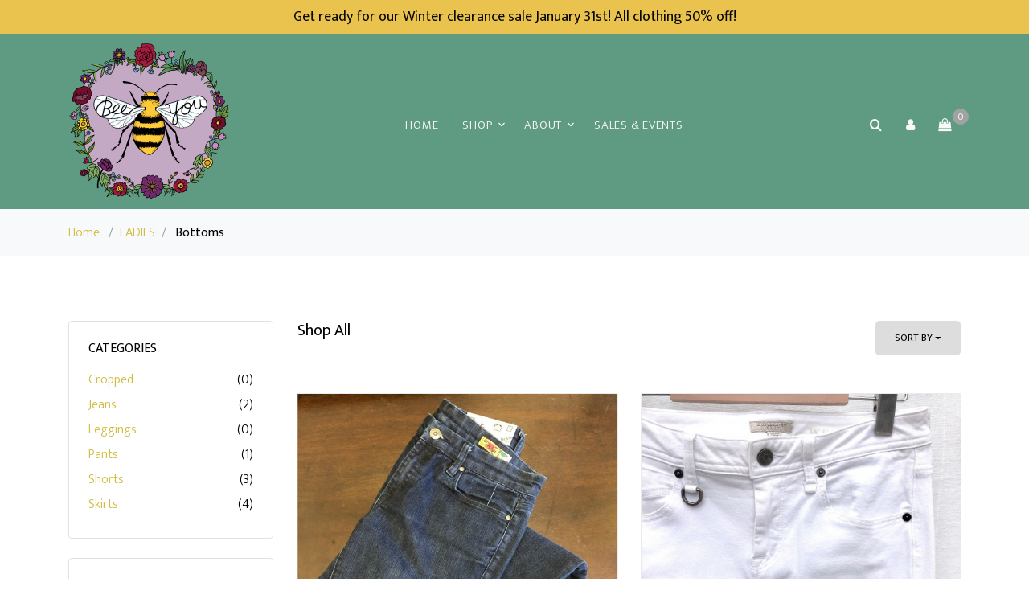

--- FILE ---
content_type: text/html; charset=UTF-8
request_url: https://www.beeyoucreativestyles.com/store/category/Bottoms
body_size: 11949
content:
<!DOCTYPE html>
<html lang="en">
<head>
    <meta charset="utf-8">
    <meta name="viewport" content="width=device-width, initial-scale=1, shrink-to-fit=no">
    <meta http-equiv="X-UA-Compatible" content="IE=edge">

    <link rel="stylesheet" href="https://fonts.googleapis.com/css?family=Mukta:300,400,700">
    <link rel="stylesheet" href="/css/webstore/fonts/icomoon/style.css">

    <!-- Styles -->
    <link href="/css/webstore.css?id=7e41dab1fb79d0bc7e03" rel="stylesheet">

    <link rel="stylesheet" href="/css/webstore/bootstrap.min.css">
    <link rel="stylesheet" href="/css/webstore/magnific-popup.css">
    <link rel="stylesheet" href="/css/webstore/jquery-ui.css">
    <link rel="stylesheet" href="/css/webstore/owl.carousel.min.css">
    <link rel="stylesheet" href="/css/webstore/owl.theme.default.min.css">

    <link rel="stylesheet" href="/css/webstore/aos.css">

    <link href="/css/webstore/style.css?id=db359fc32f72bfc7deb2" rel="stylesheet">

    <title>Bee You Creative Styles | Bottoms</title>
<meta name="description" content="">


<!-- CSRF Token -->
<meta name="csrf-token" content="Cocno7E8yWmSjhRd316qiWyZzVmHrTY77DNvP3OO">




<style>
    [v-cloak] {
        display: none;
    }
</style>
<style>
    :root {--website_text:#000000;--website_text_darker: #000000;--website_text_darker_more: #000000;--footer_background:#EFEFEF;--footer_background_darker: #bfbfbf;--footer_background_darker_more: #9b9b9b;--footer_text:#808080;--footer_text_darker: #666666;--footer_text_darker_more: #535353;--footer_link:#B71A62;--footer_link_darker: #92154e;--footer_link_darker_more: #771140;--primary_color:#D1BD41;--primary_color_darker: #a79734;--primary_color_darker_more: #887b2a;--headings_color:#292929;--headings_color_darker: #212121;--headings_color_darker_more: #1b1b1b;--headings_font:Palatino;--headings_style:Bold;--headings_size:24px;--single_image_hero_heading_position:flex-start;--single_image_hero_heading_color:#561F62;--single_image_hero_heading_color_darker: #45194e;--single_image_hero_heading_color_darker_more: #381440;--single_image_hero_heading_font:Montserrat;--single_image_hero_heading_style:Bold;--single_image_hero_heading_size:56px;--single_image_hero_heading_alignment:left;--full_viewport_hero_heading_position:flex-start;--full_viewport_hero_heading_color:#292929;--full_viewport_hero_heading_color_darker: #212121;--full_viewport_hero_heading_color_darker_more: #1b1b1b;--full_viewport_hero_heading_font:Arial;--full_viewport_hero_heading_style:Bold;--full_viewport_hero_heading_size:2px;--full_viewport_hero_heading_alignment:left;--solid_hero_heading_position:flex-start;--solid_hero_heading_color:#292929;--solid_hero_heading_color_darker: #212121;--solid_hero_heading_color_darker_more: #1b1b1b;--solid_hero_heading_font:Arial;--solid_hero_heading_style:Bold;--solid_hero_heading_size:2px;--solid_hero_heading_alignment:left;--slide_show_1_hero_heading_position:flex-start;--slide_show_1_hero_heading_color:#F9F8F8;--slide_show_1_hero_heading_color_darker: #c7c6c6;--slide_show_1_hero_heading_color_darker_more: #a2a1a1;--slide_show_1_hero_heading_font:Candara;--slide_show_1_hero_heading_style:Bold;--slide_show_1_hero_heading_size:2px;--slide_show_1_hero_heading_alignment:left;--slide_show_2_hero_heading_position:flex-start;--slide_show_2_hero_heading_color:#FBF9F9;--slide_show_2_hero_heading_color_darker: #c9c7c7;--slide_show_2_hero_heading_color_darker_more: #a3a2a2;--slide_show_2_hero_heading_font:Candara;--slide_show_2_hero_heading_style:Bold;--slide_show_2_hero_heading_size:2px;--slide_show_2_hero_heading_alignment:left;--slide_show_3_hero_heading_position:flex-end;--slide_show_3_hero_heading_color:#0C0C0C;--slide_show_3_hero_heading_color_darker: #0a0a0a;--slide_show_3_hero_heading_color_darker_more: #080808;--slide_show_3_hero_heading_font:Candara;--slide_show_3_hero_heading_style:Bold;--slide_show_3_hero_heading_size:1.5px;--slide_show_3_hero_heading_alignment:right;--slide_show_4_hero_heading_position:flex-start;--slide_show_4_hero_heading_color:#F9F8F8;--slide_show_4_hero_heading_color_darker: #c7c6c6;--slide_show_4_hero_heading_color_darker_more: #a2a1a1;--slide_show_4_hero_heading_font:Candara;--slide_show_4_hero_heading_style:Bold;--slide_show_4_hero_heading_size:2px;--slide_show_4_hero_heading_alignment:left;--slide_show_5_hero_heading_position:flex-start;--slide_show_5_hero_heading_color:#292929;--slide_show_5_hero_heading_color_darker: #212121;--slide_show_5_hero_heading_color_darker_more: #1b1b1b;--slide_show_5_hero_heading_font:Arial;--slide_show_5_hero_heading_style:Bold;--slide_show_5_hero_heading_size:2px;--slide_show_5_hero_heading_alignment:left;--slide_show_6_hero_heading_position:flex-start;--slide_show_6_hero_heading_color:#292929;--slide_show_6_hero_heading_color_darker: #212121;--slide_show_6_hero_heading_color_darker_more: #1b1b1b;--slide_show_6_hero_heading_font:Arial;--slide_show_6_hero_heading_style:Bold;--slide_show_6_hero_heading_size:2px;--slide_show_6_hero_heading_alignment:left;--secondary_headings_color:#292929;--secondary_headings_color_darker: #212121;--secondary_headings_color_darker_more: #1b1b1b;--secondary_headings_font:Palatino;--secondary_headings_style:400;--secondary_headings_size:20px;--paragraphs_color:#000000;--paragraphs_color_darker: #000000;--paragraphs_color_darker_more: #000000;--paragraphs_font:Arial;--paragraphs_style:500;--paragraphs_size:16px;--paragraphs_spacing:1.5;--button_fill_color:#FDD72A;--button_fill_color_darker: #caac22;--button_fill_color_darker_more: #a48c1b;--button_fill_color_hover: #fde574;--button_stroke_color:#EEBF11;--button_stroke_color_darker: #be990e;--button_stroke_color_darker_more: #9b7c0b;--button_text_color:#060606;--button_text_color_darker: #050505;--button_text_color_darker_more: #040404;--button_text_font:Arial;--button_text_style:Bold;--button_type:rounded;--logo_position:left;--navigation_background_color:#5F9A82;--navigation_background_color_darker: #4c7b68;--navigation_background_color_darker_more: #3e6455;--navigation_link_color:#F9F9F9;--navigation_link_color_darker: #c7c7c7;--navigation_link_color_darker_more: #a2a2a2;--navigation_link_color_full_image:#000000;--navigation_link_color_full_image_darker: #000000;--navigation_link_color_full_image_darker_more: #000000;--header_style:single-image;--header_background_color:#FFFFFF;--header_background_color_darker: #cccccc;--header_background_color_darker_more: #a6a6a6;--headline_text_color:#080808;--headline_text_color_darker: #060606;--headline_text_color_darker_more: #050505;--header_image_width:1920;--header_image_height:465;--logo_width:200;--logo_height:200;--banner_background:#E9C34E;--banner_background_darker: #ba9c3e;--banner_background_darker_more: #977f33;--banner_font_color:#070707;--banner_font_color_darker: #060606;--banner_font_color_darker_more: #050505;--central_shipping:1;--categories:{"style":"staggered","heading":"Shop By Category","parents":[0]};--collections:{"style":"standard","heading":"Shop By Collection","collections":[0]};--featured:{"style":"standard","heading":"Featured Products","display":6};--new_arrivals:{"style":"standard","heading":"New Arrivals","display":6};--sort_default:AZ;}
    .site-navbar .site-navigation .site-menu > li > a:hover {color: var(--navigation_link_color_darker) !important;}
    .webstore-banner {background-color: #E9C34E; color: #070707; font-size: 18px; font-weight: 400; text-align: center; padding: 6px;}
</style>
<style>
    
    /*** General ***/
:root {
    --link-orange: #c4a9c5;
}
.quantity-minus-btn, .quantity-plus-btn, .carousel-caption .btn-primary, .add-to-cart {
background-color: #c4a9c5 !important;
}
.quantity-minus-btn:hover, .quantity-plus-btn:hover, .carousel-caption .btn-primary:hover, .add-to-cart:hover {
color: #c4a9c5 !important;
box-shadow:0 0 0 1px #c4a9c5 inset !important;
}

.category-list-item-inner {
height:275px;
}
.category-list-image, .product-list-image {
background-size: 75%;
}
.product-list-item {
height:450px;
}
/*** nav Bar ***/

.navbar {
min-height: 240px;
}

.navbar-brand {
min-width: 144px;
min-height: 143px; 
}
.navbar-brand img, .navbar-default .navbar-brand img {
height:143px;
width:144px;
max-height: none;
}
/*** Footer ***/
footer {
background-color: #c4a9c5;
text-align:left;
}
.footer_text a {
color: #eeeeee !important;
}
footer a:hover {
color: #eeeeee !important;
}

@media (max-width: 767px) {

.category-list-item-inner {
height:100%;
}
.search-wrap {
    top: 200px;
}

}
@media (max-width: 1024px) {
.category-list-item-inner {
height:100%;
}
}
</style>


<script>
    window.currency = '$';
</script>

    <script>
        (function (i, s, o, g, r, a, m) {
            i['GoogleAnalyticsObject'] = r;
            i[r] = i[r] || function () {
                (i[r].q = i[r].q || []).push(arguments)
            }, i[r].l = 1 * new Date();
            a = s.createElement(o),
                m = s.getElementsByTagName(o)[0];
            a.async = 1;
            a.src = g;
            m.parentNode.insertBefore(a, m)
        })(window, document, 'script', 'https://www.google-analytics.com/analytics.js', 'ga');

        ga('create', 'UA-129657100-1', 'auto');
        ``
        ga('send', 'pageview');
    </script>




<script src="/js/manifest.js?id=a5df145c00419cb60eb5"></script>

<script type="text/javascript">
    var namedRoutes = JSON.parse('{"get.consignor.credit":{"uri":"api\/consignor-credit","methods":["GET","HEAD"],"domain":null},"webstore.store":{"uri":"api\/online-store\/stores","methods":["GET","HEAD"],"domain":null},"webstore.paylink.ecommerce":{"uri":"api\/ricochet-pay-token","methods":["POST"],"domain":null},"webstore.paylink.token.remove":{"uri":"api\/ricochet-pay-token","methods":["DELETE"],"domain":null},"webstore.subscription.added.to.account":{"uri":"api\/chargebee-webstore-added","methods":["POST"],"domain":null},"webstore.pages":{"uri":"api\/online-store\/page","methods":["GET","HEAD"],"domain":null},"fortis.client.token":{"uri":"api\/fortis\/client-token","methods":["GET","HEAD"],"domain":null},"fullsteam.client.token":{"uri":"api\/fullsteam\/client-token","methods":["GET","HEAD"],"domain":null},"balance.gift.card":{"uri":"api\/gift-cards\/balance","methods":["GET","HEAD"],"domain":null},"redeem.gift.card":{"uri":"api\/gift-cards\/redeem","methods":["PUT"],"domain":null},"fortis.balance.check":{"uri":"api\/gift-cards\/factor4\/inquiry","methods":["GET","HEAD"],"domain":null},"fortis.redeem.gift.card":{"uri":"api\/gift-cards\/factor4\/redeem","methods":["PUT"],"domain":null},"fullsteam.giftcard.redeem":{"uri":"api\/gift-cards\/fullsteam\/redeem","methods":["PUT"],"domain":null},"fullsteam.giftcard.balance":{"uri":"api\/gift-cards\/fullsteam\/balance","methods":["GET","HEAD"],"domain":null},"get.webstore.products":{"uri":"api\/webstore-products","methods":["GET","HEAD"],"domain":null},"search.webstore.products":{"uri":"api\/webstore-products-search","methods":["GET","HEAD"],"domain":null},"webstore.carrier.services":{"uri":"api\/ship-station\/{zip}","methods":["GET","HEAD"],"domain":null},"webstore.get.cart.tax":{"uri":"tax","methods":["GET","HEAD"],"domain":null},"webstore.get.shipping.price":{"uri":"store\/shipping\/price","methods":["GET","HEAD"],"domain":null},"webstore.get.dynamic.rates":{"uri":"store\/shipping\/dynamic-rates","methods":["GET","HEAD"],"domain":null},"webstore.set.shipping.price":{"uri":"store\/shipping\/price","methods":["POST"],"domain":null},"webstore.check.reserved":{"uri":"store\/cart\/check-reserved-at","methods":["GET","HEAD"],"domain":null},"webstore.reset.reserved":{"uri":"store\/cart\/reset-reserved-at","methods":["PUT"],"domain":null},"webstore.add.to.cart":{"uri":"store\/cart\/add","methods":["POST"],"domain":null},"webstore.online.gc":{"uri":"store\/cart\/add-cip","methods":["POST"],"domain":null},"webstore.zip":{"uri":"store\/cart\/zip","methods":["POST"],"domain":null},"webstore.shipping.method":{"uri":"store\/cart\/method","methods":["POST"],"domain":null},"webstore.store.addresses":{"uri":"store\/cart\/addresses","methods":["POST"],"domain":null},"webstore.init.paypal":{"uri":"store\/paypal\/init","methods":["POST"],"domain":null},"webstore.credit.card.checkout":{"uri":"store\/credit-card\/checkout","methods":["POST"],"domain":null},"webstore.update.item.quantity":{"uri":"store\/cart\/update","methods":["PUT"],"domain":null},"webstore.remove.from.cart":{"uri":"store\/cart\/remove\/{sku}","methods":["DELETE"],"domain":null},"webstore.reset.paypal":{"uri":"store\/paypal\/reset","methods":["DELETE"],"domain":null},"webstore.apply.coupon":{"uri":"apply-coupon\/{coupon}","methods":["GET","HEAD"],"domain":null},"webstore.payment.logistics.payment":{"uri":"payment-logistics\/payment-web","methods":["POST"],"domain":null},"webstore.payment.logistics.transaction.response":{"uri":"payment-logistics\/webstore-transaction\/{guid}","methods":["GET","HEAD"],"domain":null},"webstore.payment.logistics.checkout":{"uri":"payment-logistics\/store\/payment-logistics\/checkout","methods":["POST"],"domain":null},"webstore.fortis.checkout":{"uri":"store\/fortis\/checkout","methods":["POST"],"domain":null},"webstore.fullsteam.checkout":{"uri":"store\/fullsteam\/checkout","methods":["POST"],"domain":null},"keep.session.alive":{"uri":"keep-session-alive","methods":["GET","HEAD"],"domain":null},"set.webstore.payment":{"uri":"webstore-payment","methods":["PUT"],"domain":null},"remove.webstore.payment":{"uri":"webstore-payment","methods":["DELETE"],"domain":null}}'),
        baseUrl = 'https://www.beeyoucreativestyles.com/';
        var Router = function(name, params, absolute) {
    this.name = name;
    this.urlParams = this.normalizeParams(params);
    this.queryParams = this.normalizeParams(params);
    this.absolute = absolute === undefined ? true : absolute;
    this.domain = this.constructDomain();
    this.url = namedRoutes[this.name].uri.replace(/^\//, '');

    String.call(this);
};


Router.prototype = Object.create(String.prototype);
Router.prototype.constructor = Router;

Router.prototype.normalizeParams = function(params) {
    if (params === undefined)
        return {};

    params = typeof params !== 'object' ? [params] : params;
    this.numericParamIndices = Array.isArray(params);

    return Object.assign({}, params);
};

Router.prototype.constructDomain = function() {
    if (this.name === undefined) {
        throw 'Ziggy Error: You must provide a route name';
    } else if (namedRoutes[this.name] === undefined) {
        throw 'Ziggy Error: route "'+ this.name +'" is not found in the route list';
    } else if (! this.absolute) {
        return '/';
    }

    return (namedRoutes[this.name].domain || baseUrl).replace(/\/+$/,'') + '/';
};

Router.prototype.with = function(params) {
    this.urlParams = this.normalizeParams(params);

    return this;
};

Router.prototype.withQuery = function(params) {
    Object.assign(this.queryParams, params);

    return this;
};

Router.prototype.constructUrl = function() {
    var url = this.domain + this.url,
        tags = this.urlParams,
        paramsArrayKey = 0;

    return url.replace(
        /{([^}]+)}/gi,
        function (tag) {
            var keyName = tag.replace(/\{|\}/gi, '').replace(/\?$/, ''),
                key = this.numericParamIndices ? paramsArrayKey : keyName;

            paramsArrayKey++;
            if (typeof tags[key] !== 'undefined') {
                delete this.queryParams[key];
                return tags[key].id || tags[key];
            }
            if (tag.indexOf('?') === -1) {
                throw 'Ziggy Error: "' + keyName + '" key is required for route "' + this.name + '"';
            } else {
                return '';
            }
        }.bind(this)
    );
};

Router.prototype.constructQuery = function() {
    if (Object.keys(this.queryParams).length === 0)
        return '';

    var queryString = '?';

    Object.keys(this.queryParams).forEach(function(key, i) {
        queryString = i === 0 ? queryString : queryString + '&';
        queryString += key + '=' + this.queryParams[key];
    }.bind(this));

    return queryString;
};

Router.prototype.toString = function() {
    this.parse();
    return this.return;
};

Router.prototype.valueOf = function() {
    this.parse();
    return this.return;
};

Router.prototype.parse = function() {
    this.return = this.constructUrl() + this.constructQuery();
};

var route = function(name, params, absolute) {
    return new Router(name, params, absolute);
};

if (typeof exports !== 'undefined') { exports.route = route }

</script></head>
<body data-aos-easing="slide" data-aos-duration="800" data-aos-delay="0">
<div class="site-wrap ">
    <div id="cart-warning" v-if="warning" v-cloak>
        <div v-cloak>
            <h3 class="alert alert-danger">Items Expiring!</h3>
            <p>You have items in your cart that are about to expire.</p>
            <p>if you want to keep all selected items in your cart, please confirm.</p>
            <div class="row">
                <div class="container"><a href="#" class="btn-sm btn float-left" @click="resetReservedTime()"
                                          role="button">Keep</a>
                    <a href="#" class="btn-sm btn float-right" @click="warning = false"
                       role="button">
                        Dismiss
                    </a></div>
            </div>
        </div>
    </div>
    <div class="webstore-banner">Get ready for our Winter clearance sale January 31st! All clothing 50% off!</div>
    <div class="site-navbar">
        <div class="search-wrap">
            <div class="container">
                <a href="#" class="search-close js-search-close"><span class="icon-close2"></span></a>
                <form action="/store/search" method="post">
                    <input type="hidden" name="_token" value="Cocno7E8yWmSjhRd316qiWyZzVmHrTY77DNvP3OO">
                    <input type="text" name="search" class="form-control" placeholder="Search keyword and hit enter...">
                </form>
            </div>
        </div>
        <div class="container">
            <div class="d-flex align-items-center justify-content-between">
                <div class="logo">
                    <div class="site-logo" >
                        <a href="/" class="js-logo-clone"><img src="https://ricoconsign-assets.s3.us-west-2.amazonaws.com/a065845800e8409a88d4b410f677ddcc/images/3168-6859ba68c6a02.png" /></a>
                    </div>
                </div>
                <div class="main-nav">
                    <nav class="site-navigation text-right text-md-center" role="navigation">
                        <ul class="site-menu js-clone-nav">
                            <li class=""><a href="/">Home</a></li><li class="has-children">
                                <a href="#">Shop</a>
                                <ul class="dropdown">
                                    <li class="has-children">
                <a href="/store/category/ACCESSORIES">ACCESSORIES</a>
                <ul class="dropdown"><li>
                <a href="/store/category/Belts">Belts</a>
                
                </li><li>
                <a href="/store/category/Hats%20%26%20Gloves">Hats & Gloves</a>
                
                </li><li>
                <a href="/store/category/Jewelry">Jewelry</a>
                
                </li><li>
                <a href="/store/category/Hair%20Accessories">Hair Accessories</a>
                
                </li><li>
                <a href="/store/category/Perfumes%20%26%20Potions">Perfumes & Potions</a>
                
                </li><li>
                <a href="/store/category/Purses%20%26%20Bags">Purses & Bags</a>
                
                </li><li>
                <a href="/store/category/Scarves%20%26%20Shawls">Scarves & Shawls</a>
                
                </li><li>
                <a href="/store/category/Umbrellas">Umbrellas</a>
                
                </li><li>
                <a href="/store/category/Wallets%20%26%20Pouches">Wallets & Pouches</a>
                
                </li></ul>
                </li><li class="has-children">
                <a href="/store/category/SHOES">SHOES</a>
                <ul class="dropdown"><li>
                <a href="/store/category/Active%20Shoes">Active Shoes</a>
                
                </li><li>
                <a href="/store/category/Ankle%20Boots">Ankle Boots</a>
                
                </li><li>
                <a href="/store/category/Boots">Boots</a>
                
                </li><li>
                <a href="/store/category/Flats">Flats</a>
                
                </li><li>
                <a href="/store/category/Heels">Heels</a>
                
                </li><li>
                <a href="/store/category/Sandals">Sandals</a>
                
                </li><li>
                <a href="/store/category/Winter%20Boots">Winter Boots</a>
                
                </li></ul>
                </li><li class="has-children">
                <a href="/store/category/LADIES">LADIES</a>
                <ul class="dropdown"><li>
                <a href="/store/category/Activewear">Activewear</a>
                
                </li><li class="has-children">
                <a href="/store/category/Tops">Tops</a>
                <ul class="dropdown"><li>
                <a href="/store/category/Basics">Basics</a>
                
                </li><li>
                <a href="/store/category/Short%20Sleeve">Short Sleeve</a>
                
                </li><li>
                <a href="/store/category/Long%20Sleeve">Long Sleeve</a>
                
                </li><li>
                <a href="/store/category/Sweaters">Sweaters</a>
                
                </li><li>
                <a href="/store/category/Cardigans">Cardigans</a>
                
                </li><li>
                <a href="/store/category/Kimonos%20%26%20Vests">Kimonos & Vests</a>
                
                </li><li>
                <a href="/store/category/Cover%20Ups">Cover Ups</a>
                
                </li></ul>
                </li><li class="has-children">
                <a href="/store/category/Bottoms">Bottoms</a>
                <ul class="dropdown"><li>
                <a href="/store/category/Cropped">Cropped</a>
                
                </li><li>
                <a href="/store/category/Jeans">Jeans</a>
                
                </li><li>
                <a href="/store/category/Leggings">Leggings</a>
                
                </li><li>
                <a href="/store/category/Pants">Pants</a>
                
                </li><li>
                <a href="/store/category/Shorts">Shorts</a>
                
                </li><li>
                <a href="/store/category/Skirts">Skirts</a>
                
                </li></ul>
                </li><li class="has-children">
                <a href="/store/category/Dresses">Dresses</a>
                <ul class="dropdown"><li>
                <a href="/store/category/Jumpsuits%20%26%20Overalls">Jumpsuits & Overalls</a>
                
                </li><li>
                <a href="/store/category/Casual%20Dresses">Casual Dresses</a>
                
                </li><li>
                <a href="/store/category/Party%20Wear">Party Wear</a>
                
                </li></ul>
                </li><li>
                <a href="/store/category/Jackets%20%26%20Blazers">Jackets & Blazers</a>
                
                </li><li>
                <a href="/store/category/Outerwear">Outerwear</a>
                
                </li><li>
                <a href="/store/category/Maternity">Maternity</a>
                
                </li><li>
                <a href="/store/category/Plus%20Sizes">Plus Sizes</a>
                
                </li><li>
                <a href="/store/category/Swimwear">Swimwear</a>
                
                </li></ul>
                </li><li class="has-children">
                <a href="/store/category/GENTS">GENTS</a>
                <ul class="dropdown"><li>
                <a href="/store/category/Books%20-%20Men%27s%20Style">Books - Men's Style</a>
                
                </li><li>
                <a href="/store/category/Mens%20Shorts">Mens Shorts</a>
                
                </li><li>
                <a href="/store/category/Mens%20Accessories">Mens Accessories</a>
                
                </li><li>
                <a href="/store/category/Mens%20Activewear">Mens Activewear</a>
                
                </li><li>
                <a href="/store/category/Mens%20Casual%20Shirts">Mens Casual Shirts</a>
                
                </li><li>
                <a href="/store/category/Mens%20Dress%20Shirts">Mens Dress Shirts</a>
                
                </li><li>
                <a href="/store/category/Mens%20Outerwear">Mens Outerwear</a>
                
                </li><li>
                <a href="/store/category/Mens%20Pants">Mens Pants</a>
                
                </li><li>
                <a href="/store/category/Mens%20Shoes">Mens Shoes</a>
                
                </li><li>
                <a href="/store/category/Mens%20Suits">Mens Suits</a>
                
                </li><li>
                <a href="/store/category/Mens%20Sweaters">Mens Sweaters</a>
                
                </li></ul>
                </li><li class="has-children">
                <a href="/store/category/KIDS%200-6">KIDS 0-6</a>
                <ul class="dropdown"><li>
                <a href="/store/category/Books%20for%20Kids">Books for Kids</a>
                
                </li><li>
                <a href="/store/category/Baby%20Boys%200%20to%2024M">Baby Boys 0 to 24M</a>
                
                </li><li>
                <a href="/store/category/Baby%20Girls%200-24M">Baby Girls 0-24M</a>
                
                </li><li>
                <a href="/store/category/Boys%202-6">Boys 2-6</a>
                
                </li><li>
                <a href="/store/category/Girls%202-6">Girls 2-6</a>
                
                </li><li>
                <a href="/store/category/Sporty%20Stuff%202-6">Sporty Stuff 2-6</a>
                
                </li><li>
                <a href="/store/category/Kids%20Accessories">Kids Accessories</a>
                
                </li><li>
                <a href="/store/category/Toys">Toys</a>
                
                </li></ul>
                </li><li class="has-children">
                <a href="/store/category/KIDS%207-14">KIDS 7-14</a>
                <ul class="dropdown"><li>
                <a href="/store/category/Girls%207-14">Girls 7-14</a>
                
                </li><li>
                <a href="/store/category/Boys%207-14">Boys 7-14</a>
                
                </li><li>
                <a href="/store/category/Sporty%20Stuff%207-14">Sporty Stuff 7-14</a>
                
                </li><li>
                <a href="/store/category/Tween%20Books">Tween Books</a>
                
                </li></ul>
                </li><li class="has-children">
                <a href="/store/category/BOOKS%20%26%20MUSIC">BOOKS & MUSIC</a>
                <ul class="dropdown"><li class="has-children">
                <a href="/store/category/BOOKS">BOOKS</a>
                <ul class="dropdown"><li>
                <a href="/store/category/Artists%20%26%20Art%20History">Artists & Art History</a>
                
                </li><li>
                <a href="/store/category/Curious%20Non-Fiction">Curious Non-Fiction</a>
                
                </li><li>
                <a href="/store/category/D%C3%A9cor%20%26%20Home%20Style">Décor & Home Style</a>
                
                </li><li>
                <a href="/store/category/Eco-Friendly">Eco-Friendly</a>
                
                </li><li>
                <a href="/store/category/Fashion%20%26%20Style">Fashion & Style</a>
                
                </li><li>
                <a href="/store/category/Music%20%26%20Musicians">Music & Musicians</a>
                
                </li><li>
                <a href="/store/category/DIY%20%26%20Hobbies">DIY & Hobbies</a>
                
                </li><li>
                <a href="/store/category/Novels%20%26%20Fiction">Novels & Fiction</a>
                
                </li><li>
                <a href="/store/category/Nostalgia%20Literature">Nostalgia Literature</a>
                
                </li></ul>
                </li><li class="has-children">
                <a href="/store/category/VINYL%20%26%20CDS">VINYL & CDS</a>
                <ul class="dropdown"><li>
                <a href="/store/category/CDs">CDs</a>
                
                </li><li>
                <a href="/store/category/Vinyl%20Records">Vinyl Records</a>
                
                </li></ul>
                </li></ul>
                </li><li class="has-children">
                <a href="/store/category/HOME%20%26%20GIFTS">HOME & GIFTS</a>
                <ul class="dropdown"><li>
                <a href="/store/category/Baskets%20%26%20Boxes">Baskets & Boxes</a>
                
                </li><li>
                <a href="/store/category/Event%20Tickets">Event Tickets</a>
                
                </li><li>
                <a href="/store/category/Home%20Decor%20%26%20Gifts">Home Decor & Gifts</a>
                
                </li><li>
                <a href="/store/category/Dishes%20%26%20Linens">Dishes & Linens</a>
                
                </li><li>
                <a href="/store/category/Cards%20%26%20Gift%20Certificates">Cards & Gift Certificates</a>
                
                </li></ul>
                </li><li class="has-children">
                <a href="/store/category/LOCALLY%20MADE">LOCALLY MADE</a>
                <ul class="dropdown"><li class="has-children">
                <a href="/store/category/ART%20%26%20PRINTS">ART & PRINTS</a>
                <ul class="dropdown"><li>
                <a href="/store/category/Art%20by%20Daniyal%20Q">Art by Daniyal Q</a>
                
                </li><li>
                <a href="/store/category/Art%20by%20Fly%20Above%20the%20World">Art by Fly Above the World</a>
                
                </li><li>
                <a href="/store/category/Art%20by%20Jackie%20Bassett">Art by Jackie Bassett</a>
                
                </li><li>
                <a href="/store/category/Art%20by%20Robin%20Clugston">Art by Robin Clugston</a>
                
                </li><li>
                <a href="/store/category/Art%20by%20Susan%20Ukkola">Art by Susan Ukkola</a>
                
                </li></ul>
                </li><li class="has-children">
                <a href="/store/category/ARTISAN%20JEWELRY">ARTISAN JEWELRY</a>
                <ul class="dropdown"><li>
                <a href="/store/category/Jewelry%20by%20Caffeinated%20Care%20Bear">Jewelry by Caffeinated Care Bear</a>
                
                </li><li>
                <a href="/store/category/Jewelry%20by%20Clemencharms">Jewelry by Clemencharms</a>
                
                </li><li>
                <a href="/store/category/Jewelry%20by%20Fly%20Above%20the%20World">Jewelry by Fly Above the World</a>
                
                </li><li>
                <a href="/store/category/Jewelry%20by%20Meliaura">Jewelry by Meliaura</a>
                
                </li><li>
                <a href="/store/category/Jewelry%20by%20Rebel%20Daze">Jewelry by Rebel Daze</a>
                
                </li><li>
                <a href="/store/category/Jewelry%20by%20String%20it%20Again">Jewelry by String it Again</a>
                
                </li><li>
                <a href="/store/category/Jewelry%20by%20The%20Beads%20Kneess">Jewelry by The Beads Kneess</a>
                
                </li><li>
                <a href="/store/category/Jewelry%20by%20Tops%20%26%20Picks">Jewelry by Tops & Picks</a>
                
                </li></ul>
                </li><li class="has-children">
                <a href="/store/category/BATH%20%26%20BODY">BATH & BODY</a>
                <ul class="dropdown"><li>
                <a href="/store/category/Body%20by%20Sunflower%20Soaps">Body by Sunflower Soaps</a>
                
                </li><li>
                <a href="/store/category/Bath%20by%20Little%20White%20Lantern">Bath by Little White Lantern</a>
                
                </li><li>
                <a href="/store/category/Shea%20Butter%20by%20Better%20Body%20Butter">Shea Butter by Better Body Butter</a>
                
                </li></ul>
                </li><li class="has-children">
                <a href="/store/category/CANDLES">CANDLES</a>
                <ul class="dropdown"><li>
                <a href="/store/category/Candles%20by%20Little%20White%20Lantern">Candles by Little White Lantern</a>
                
                </li><li>
                <a href="/store/category/Candles%20by%20Luxe%20%26%20Grace">Candles by Luxe & Grace</a>
                
                </li><li>
                <a href="/store/category/Candles%20by%20Fleur%20D%C3%A9cor">Candles by Fleur Décor</a>
                
                </li></ul>
                </li><li class="has-children">
                <a href="/store/category/CARDS">CARDS</a>
                <ul class="dropdown"><li>
                <a href="/store/category/Cards%20by%20Jennie%20Hunt%20Photography">Cards by Jennie Hunt Photography</a>
                
                </li><li>
                <a href="/store/category/Cards%20by%20Rive%20Designs">Cards by Rive Designs</a>
                
                </li><li>
                <a href="/store/category/Cards%20by%20Sprinkled%20with%20Krayons">Cards by Sprinkled with Krayons</a>
                
                </li><li>
                <a href="/store/category/Cards%20by%20Local%20Artists">Cards by Local Artists</a>
                
                </li></ul>
                </li><li class="has-children">
                <a href="/store/category/CLOTHING">CLOTHING</a>
                <ul class="dropdown"><li>
                <a href="/store/category/Clothing%20by%20Hana">Clothing by Hana</a>
                
                </li><li>
                <a href="/store/category/Clothing%20by%20Scratch%20%26%20Stitch">Clothing by Scratch & Stitch</a>
                
                </li><li>
                <a href="/store/category/Clothing%20by%20Tangente">Clothing by Tangente</a>
                
                </li><li>
                <a href="/store/category/Socks%20by%20Aubergine%20Knits">Socks by Aubergine Knits</a>
                
                </li><li>
                <a href="/store/category/Clothing%20by%20Duffield%20Design">Clothing by Duffield Design</a>
                
                </li></ul>
                </li><li class="has-children">
                <a href="/store/category/GIFTS">GIFTS</a>
                <ul class="dropdown"><li>
                <a href="/store/category/Crafts%20by%20Moss%20%26%20Stitches">Crafts by Moss & Stitches</a>
                
                </li><li>
                <a href="/store/category/Crafts%20by%20My%20Yarn%20Crafts">Crafts by My Yarn Crafts</a>
                
                </li><li>
                <a href="/store/category/Flowers%20by%20Woven%20Boutique%20Co">Flowers by Woven Boutique Co</a>
                
                </li><li>
                <a href="/store/category/Wood%20Boards%20by%20Standing%20Dead">Wood Boards by Standing Dead</a>
                
                </li><li>
                <a href="/store/category/Crafts%20by%20Fly%20Above%20the%20World">Crafts by Fly Above the World</a>
                
                </li><li>
                <a href="/store/category/Crafts%20by%20My%20Crocheted%20Romance">Crafts by My Crocheted Romance</a>
                
                </li><li>
                <a href="/store/category/Crafts%20by%20Imperfect%20Whimsy">Crafts by Imperfect Whimsy</a>
                
                </li><li>
                <a href="/store/category/Wood%20Gifts%20by%20Handy%20Gal">Wood Gifts by Handy Gal</a>
                
                </li></ul>
                </li><li class="has-children">
                <a href="/store/category/PURSES">PURSES</a>
                <ul class="dropdown"><li>
                <a href="/store/category/Bags%20by%20Just%20Because">Bags by Just Because</a>
                
                </li><li>
                <a href="/store/category/Bags%20by%20My%20Crochet%20Crafts">Bags by My Crochet Crafts</a>
                
                </li></ul>
                </li></ul>
                </li>
                                </ul>
                            </li><li class=" has-children"><a href="/store/about">About</a><ul class="dropdown"><li>
                <a href="/store/clients">Consignment Info</a>
                
                </li><li>
                <a href="/store/contact">About Us</a>
                
                </li><li>
                <a href="/store/charity">Charity</a>
                
                </li><li>
                <a href="/store/Shipping & Returns">Shipping & Returns</a>
                
                </li><li>
                <a href="/store/local-brands">Local Brands</a>
                
                </li><li>
                <a href="/store/contact-us">Contact Us</a>
                
                </li></ul></li><li class=""><a href="/store/Sales">Sales & Events</a></li>
                        </ul>
                    </nav>
                </div>

                <div class="icons" style=""
                     id="login">
                    <a href="#" class="icons-btn d-inline-block js-search-open"><span class="icon-search"></span></a>
                                            <a href="#" role="button" @click="login_popup = true" class="icons-btn d-inline-block"><span
                                    class="icon-user"></span>
                        </a>
                        <login v-if="login_popup" @close="login_popup = false" :step="step"></login>
                                        <a href="/store/cart" class="icons-btn d-inline-block bag" id="nav-cart">
                        <span class="icon-shopping-bag"></span>
                        <span class="number" ref="cart_count"></span>
                    </a>
                    <a href="#" class="site-menu-toggle js-menu-toggle ml-3 d-inline-block d-lg-none"><span
                                class="icon-menu"></span></a>
                </div>
            </div>
        </div>
    </div>

    <div class="alert alert-danger" id="item-removed" v-if="warning" v-html="message" v-cloak></div>

    
    
    <div class="bg-light py-3">
                        <div class="container">
                            <div class="row">
                                <div class="col-md-12 mb-0"><a href="/">Home</a> <span class="mx-2 mb-0">/</span><a href="/store/category/LADIES">LADIES</a><span class="mx-2 mb-0">/</span> <strong
                                            class="text-black">Bottoms</strong>
                                </div>
                            </div>
                        </div>
                    </div><div class="site-section" id="product-listing">
    <div class="container">

        <div class="row mb-5">
            <div class="col-md-3 order-1 mb-3 webstore-filter-toggle"><a href="#" class="d-lg-none"><span
                            class="icon-filter"></span> Filter</a></div>
            <div class="col-md-3 order-1 mb-5 mb-md-0 webstore-filter">
                                    <div class="border p-4 rounded mb-4" id="category_links">
                        <h3 class="mb-3 h6 text-uppercase text-black d-block">Categories</h3>
                        <ul class="list-unstyled mb-0">
                                                            <li class="mb-1"><a href="/store/category/Cropped"
                                                    @click="loading = true"
                                                    class="d-flex"><span>Cropped</span> <span
                                                class="text-black ml-auto">(0)</span></a></li>
                                                            <li class="mb-1"><a href="/store/category/Jeans"
                                                    @click="loading = true"
                                                    class="d-flex"><span>Jeans</span> <span
                                                class="text-black ml-auto">(2)</span></a></li>
                                                            <li class="mb-1"><a href="/store/category/Leggings"
                                                    @click="loading = true"
                                                    class="d-flex"><span>Leggings</span> <span
                                                class="text-black ml-auto">(0)</span></a></li>
                                                            <li class="mb-1"><a href="/store/category/Pants"
                                                    @click="loading = true"
                                                    class="d-flex"><span>Pants</span> <span
                                                class="text-black ml-auto">(1)</span></a></li>
                                                            <li class="mb-1"><a href="/store/category/Shorts"
                                                    @click="loading = true"
                                                    class="d-flex"><span>Shorts</span> <span
                                                class="text-black ml-auto">(3)</span></a></li>
                                                            <li class="mb-1"><a href="/store/category/Skirts"
                                                    @click="loading = true"
                                                    class="d-flex"><span>Skirts</span> <span
                                                class="text-black ml-auto">(4)</span></a></li>
                                                    </ul>
                    </div>
                                                                            <div class="border p-4 rounded mb-4" id="attributes_filter">
                            <h3 class="mb-3 h6 text-uppercase text-black d-block">Size <a class="float-right"
                                                                                                href="#collapseSize"
                                                                                                role="button"
                                                                                                data-toggle="collapse"
                                                                                                aria-controls="collapseSize"><i
                                            class="fa fa-caret-down"></i></a></h3>
                            <div class="collapse show in" id="collapseSize">
                                                                    <my-checkbox v-model="attributes" val="1"
                                                 label="XS 0-1"
                                                 @input="page = 1; getProducts()"></my-checkbox>
                                                                    <my-checkbox v-model="attributes" val="4"
                                                 label="S 2-4"
                                                 @input="page = 1; getProducts()"></my-checkbox>
                                                                    <my-checkbox v-model="attributes" val="7"
                                                 label="M 6-8"
                                                 @input="page = 1; getProducts()"></my-checkbox>
                                                                    <my-checkbox v-model="attributes" val="10"
                                                 label="L 10-12"
                                                 @input="page = 1; getProducts()"></my-checkbox>
                                                                    <my-checkbox v-model="attributes" val="13"
                                                 label="XL 14-16"
                                                 @input="page = 1; getProducts()"></my-checkbox>
                                                            </div>
                        </div>
                                            <div class="border p-4 rounded mb-4" id="attributes_filter">
                            <h3 class="mb-3 h6 text-uppercase text-black d-block">Waist Size <a class="float-right"
                                                                                                href="#collapseWaistSize"
                                                                                                role="button"
                                                                                                data-toggle="collapse"
                                                                                                aria-controls="collapseWaistSize"><i
                                            class="fa fa-caret-down"></i></a></h3>
                            <div class="collapse show in" id="collapseWaistSize">
                                                                    <my-checkbox v-model="attributes" val="57"
                                                 label="27"
                                                 @input="page = 1; getProducts()"></my-checkbox>
                                                                    <my-checkbox v-model="attributes" val="59"
                                                 label="29"
                                                 @input="page = 1; getProducts()"></my-checkbox>
                                                            </div>
                        </div>
                                            <div class="border p-4 rounded mb-4" id="attributes_filter">
                            <h3 class="mb-3 h6 text-uppercase text-black d-block">Who Made My Clothes? <a class="float-right"
                                                                                                href="#collapseWhoMadeMyClothes?"
                                                                                                role="button"
                                                                                                data-toggle="collapse"
                                                                                                aria-controls="collapseWhoMadeMyClothes?"><i
                                            class="fa fa-caret-down"></i></a></h3>
                            <div class="collapse show in" id="collapseWhoMadeMyClothes?">
                                                                    <my-checkbox v-model="attributes" val="134"
                                                 label="Made in Canada"
                                                 @input="page = 1; getProducts()"></my-checkbox>
                                                                    <my-checkbox v-model="attributes" val="135"
                                                 label="Made in USA"
                                                 @input="page = 1; getProducts()"></my-checkbox>
                                                            </div>
                        </div>
                                                                        <div class="border p-4 rounded mb-4" id="brands_filter">
                        <h3 class="mb-3 h6 text-uppercase text-black d-block">Brand<a class="float-right"
                                                                                      href="#collapseBrands"
                                                                                      role="button"
                                                                                      data-toggle="collapse"
                                                                                      aria-controls="collapseBrands"><i
                                        class="fa fa-caret-down"></i></a></h3>
                        <div class="collapse show in" id="collapseBrands">
                                                            <my-checkbox v-model="brands" val="15" label="Burberry"
                                             @input="page = 1; getProducts()"></my-checkbox>
                                                            <my-checkbox v-model="brands" val="34" label="Designer"
                                             @input="page = 1; getProducts()"></my-checkbox>
                                                            <my-checkbox v-model="brands" val="131" label="Other"
                                             @input="page = 1; getProducts()"></my-checkbox>
                                                            <my-checkbox v-model="brands" val="13" label="Talbots"
                                             @input="page = 1; getProducts()"></my-checkbox>
                                                            <my-checkbox v-model="brands" val="28" label="Tommy Hilfiger"
                                             @input="page = 1; getProducts()"></my-checkbox>
                                                            <my-checkbox v-model="brands" val="149" label="Vero Moda"
                                             @input="page = 1; getProducts()"></my-checkbox>
                                                            <my-checkbox v-model="brands" val="67" label="Vintage"
                                             @input="page = 1; getProducts()"></my-checkbox>
                                                    </div>
                    </div>
                
                                    <div class="border p-4 rounded mb-4" id="custom_one_filter">
                        <h3 class="mb-3 h6 text-uppercase text-black d-block">Brand Name by Size<a
                                    class="float-right" href="#collapseCustomOne" role="button" data-toggle="collapse"
                                    aria-controls="collapseCustomOne"><i class="fa fa-caret-down"></i></a></h3>
                        <div class="collapse show in" id="collapseCustomOne">
                                                            <my-checkbox v-model="custom_one" val="11" label="L 10-12"
                                             @input="page = 1; getProducts()"></my-checkbox>
                                                            <my-checkbox v-model="custom_one" val="10" label="M 6-8"
                                             @input="page = 1; getProducts()"></my-checkbox>
                                                            <my-checkbox v-model="custom_one" val="9" label="S 2-4"
                                             @input="page = 1; getProducts()"></my-checkbox>
                                                            <my-checkbox v-model="custom_one" val="12" label="XL 14-16"
                                             @input="page = 1; getProducts()"></my-checkbox>
                                                            <my-checkbox v-model="custom_one" val="8" label="XS 0-1"
                                             @input="page = 1; getProducts()"></my-checkbox>
                                                    </div>
                    </div>
                
                            </div>


            <div class="col-md-9 order-2">

                <div class="row align">
                    <div class="col-md-12 mb-5">
                        <div class="float-md-left"><h2 class="text-black h5">Shop All</h2></div>
                        <div class="d-flex">
                            <div class="dropdown mr-1 ml-md-auto">

                            </div>
                            <div class="btn-group">
                                <button type="button" class="btn btn-sort btn-white btn-sm dropdown-toggle px-4"
                                        id="dropdownMenuReference" data-toggle="dropdown">Sort By
                                </button>
                                <div class="dropdown-menu" aria-labelledby="dropdownMenuReference">
                                    <span role="button" class="dropdown-item"
                                          @click="sortProducts('AZ')">Name, A to Z</span>
                                    <span role="button" class="dropdown-item"
                                          @click="sortProducts('ZA')">Name, Z to A</span>
                                    <div class="dropdown-divider"></div>
                                    <span role="button" class="dropdown-item" @click="sortProducts('NO')">Newest to Oldest</span>
                                    <span role="button" class="dropdown-item" @click="sortProducts('ON')">Oldest to Newest</span>
                                    <div class="dropdown-divider"></div>
                                    <span role="button" class="dropdown-item" @click="sortProducts('LH')">Price, low to high</span>
                                    <span role="button" class="dropdown-item" @click="sortProducts('HL')">Price, high to low</span>
                                </div>
                            </div>
                        </div>
                    </div>
                </div>
                <div class="row mb-5">
                                                                <div class="col-lg-6 col-md-6 item-entry mb-4">
                                                                    <a href="/store/product/Jeans/05A00G"
                                           class="product-item md-height bg-gray d-block">
                                                                                        <img src="https://ricoconsign-assets.s3.us-west-2.amazonaws.com/a065845800e8409a88d4b410f677ddcc/images/35c0-5ce9589b28f53.jpeg"
                                                 alt="Image" class="img-fluid">
                                        </a>
                                        <h2 class="item-title">
                                                                                            <a href="/store/product/Jeans/05A00G">Blank Dark Denim Straight Jeans</a>
                                                                                    </h2>
                                        <strong class="item-price">
                                                                                                                                                <del>26.00</del>
                                                                                                <span>$13.00</span>
                                                                                    </strong>
                        </div>
                                            <div class="col-lg-6 col-md-6 item-entry mb-4">
                                                                    <a href="/store/product/Jeans/01800A"
                                           class="product-item md-height bg-gray d-block">
                                                                                        <img src="https://ricoconsign-assets.s3.us-west-2.amazonaws.com/a065845800e8409a88d4b410f677ddcc/images/489c-5eb471b2230f5.jpeg"
                                                 alt="Image" class="img-fluid">
                                        </a>
                                        <h2 class="item-title">
                                                                                            <a href="/store/product/Jeans/01800A">Burberry Westbourne Skinny White Jeans</a>
                                                                                    </h2>
                                        <strong class="item-price">
                                                                                                                                                <del>60.00</del>
                                                                                                <span>$30.00</span>
                                                                                    </strong>
                        </div>
                                            <div class="col-lg-6 col-md-6 item-entry mb-4">
                                                                    <a href="/store/product/Pants/05008N"
                                           class="product-item md-height bg-gray d-block">
                                                                                        <img src="https://ricoconsign-assets.s3.us-west-2.amazonaws.com/a065845800e8409a88d4b410f677ddcc/images/03cf-62f6c0f0665c9.jpeg"
                                                 alt="Image" class="img-fluid">
                                        </a>
                                        <h2 class="item-title">
                                                                                            <a href="/store/product/Pants/05008N">Moda International Black Wide Leg Pinstripe Pants</a>
                                                                                    </h2>
                                        <strong class="item-price">
                                                                                                                                            <span>$40.00</span>
                                                                                    </strong>
                        </div>
                                            <div class="col-lg-6 col-md-6 item-entry mb-4">
                                                                    <a href="/store/product/Skirts/0311BU"
                                           class="product-item md-height bg-gray d-block">
                                                                                        <img src="https://ricoconsign-assets.s3.us-west-2.amazonaws.com/a065845800e8409a88d4b410f677ddcc/images/98fd-600489b15f2fe.jpeg"
                                                 alt="Image" class="img-fluid">
                                        </a>
                                        <h2 class="item-title">
                                                                                            <a href="/store/product/Skirts/0311BU">Talbots Grey Tweed Pencil Skirt</a>
                                                                                    </h2>
                                        <strong class="item-price">
                                                                                                                                                <del>20.00</del>
                                                                                                <span>$10.00</span>
                                                                                    </strong>
                        </div>
                                            <div class="col-lg-6 col-md-6 item-entry mb-4">
                                                                    <a href="/store/product/Shorts/000455"
                                           class="product-item md-height bg-gray d-block">
                                                                                        <img src="https://ricoconsign-assets.s3.us-west-2.amazonaws.com/a065845800e8409a88d4b410f677ddcc/images/22f3-62c58c59873d1.jpeg"
                                                 alt="Image" class="img-fluid">
                                        </a>
                                        <h2 class="item-title">
                                                                                            <a href="/store/product/Shorts/000455">Tickle Trunk - Tommy Hilfiger Mint Green Chino Shorts</a>
                                                                                    </h2>
                                        <strong class="item-price">
                                                                                                                                            <span>$5.00</span>
                                                                                    </strong>
                        </div>
                                            <div class="col-lg-6 col-md-6 item-entry mb-4">
                                                                    <a href="/store/product/Skirts/0005GP"
                                           class="product-item md-height bg-gray d-block">
                                                                                        <img src="https://ricoconsign-assets.s3.us-west-2.amazonaws.com/a065845800e8409a88d4b410f677ddcc/images/c3cb-5f1a3e3161ef3.jpeg"
                                                 alt="Image" class="img-fluid">
                                        </a>
                                        <h2 class="item-title">
                                                                                            <a href="/store/product/Skirts/0005GP">Tickle Trunk - Tristan Pink Pencil Skirt</a>
                                                                                    </h2>
                                        <strong class="item-price">
                                                                                                                                            <span>$5.00</span>
                                                                                    </strong>
                        </div>
                                            <div class="col-lg-6 col-md-6 item-entry mb-4">
                                                                    <a href="/store/product/Shorts/0002EC"
                                           class="product-item md-height bg-gray d-block">
                                                                                        <img src="https://ricoconsign-assets.s3.us-west-2.amazonaws.com/a065845800e8409a88d4b410f677ddcc/images/7009-62d0a701c334a.jpeg"
                                                 alt="Image" class="img-fluid">
                                        </a>
                                        <h2 class="item-title">
                                                                                            <a href="/store/product/Shorts/0002EC">Tickle Trunk - XXI Navy Blue Shorts</a>
                                                                                    </h2>
                                        <strong class="item-price">
                                                                                                                                            <span>$5.00</span>
                                                                                    </strong>
                        </div>
                                            <div class="col-lg-6 col-md-6 item-entry mb-4">
                                                                    <a href="/store/product/Shorts/0002EF"
                                           class="product-item md-height bg-gray d-block">
                                                                                        <img src="https://ricoconsign-assets.s3.us-west-2.amazonaws.com/a065845800e8409a88d4b410f677ddcc/images/fb65-62d09357d72a9.jpeg"
                                                 alt="Image" class="img-fluid">
                                        </a>
                                        <h2 class="item-title">
                                                                                            <a href="/store/product/Shorts/0002EF">Vineyard Vines Pink Chino Shorts</a>
                                                                                    </h2>
                                        <strong class="item-price">
                                                                                                                                            <span>$15.00</span>
                                                                                    </strong>
                        </div>
                                            <div class="col-lg-6 col-md-6 item-entry mb-4">
                                                                    <a href="/store/product/Skirts/0007BY"
                                           class="product-item md-height bg-gray d-block">
                                                                                        <img src="https://ricoconsign-assets.s3.us-west-2.amazonaws.com/a065845800e8409a88d4b410f677ddcc/images/19c9-67884bf73f054.jpeg"
                                                 alt="Image" class="img-fluid">
                                        </a>
                                        <h2 class="item-title">
                                                                                            <a href="/store/product/Skirts/0007BY">Vintage Eric Ryan Hypnotic Geo Print Skirt</a>
                                                                                    </h2>
                                        <strong class="item-price">
                                                                                                                                            <span>$30.00</span>
                                                                                    </strong>
                        </div>
                                            <div class="col-lg-6 col-md-6 item-entry mb-4">
                                                                    <a href="/store/product/Skirts/0003R8"
                                           class="product-item md-height bg-gray d-block">
                                                                                        <img src="https://ricoconsign-assets.s3.us-west-2.amazonaws.com/a065845800e8409a88d4b410f677ddcc/images/1947-628677686d905.jpeg"
                                                 alt="Image" class="img-fluid">
                                        </a>
                                        <h2 class="item-title">
                                                                                            <a href="/store/product/Skirts/0003R8">Vintage Matana Slinky Royal Blue Lace Fringe Skirt</a>
                                                                                    </h2>
                                        <strong class="item-price">
                                                                                                                                            <span>$24.00</span>
                                                                                    </strong>
                        </div>
                                    </div>
                <div class="row">
                    <div class="col-md-12 text-center">
                        <div class="site-block-27">
                            
                        </div>
                    </div>
                </div>
            </div>

        </div>

        <span v-if="loading" class="loading"></span>
    </div>
</div>

    <script>window.rico = window.rico || {};rico.cart = [];rico.category = 'Bottoms';rico.collection = null;rico.grouped = null;rico.sort = 'AZ';</script><footer class="site-footer">
        <div class="container">
        <div class="row">
            <div class="col-md-6 col-lg-4">
<div class="block-5 mb-5">
<h3 class="footer-heading mb-4">Bee You Creative Styles</h3>

<ul class="list-unstyled">
	<li class="address">323 Somerset St. E. , Ottawa, ON K1N 6W4</li>
	<li class="phone"><a href="tel:(613) 301-7314">(613) 301-7314</a></li>
	<li class="email"><a href="/cdn-cgi/l/email-protection#78121d0b0b381a1d1d01170d1b0a1d190c110e1d0b0c01141d0b561b171558470b0d1a121d1b0c45301d1414175d4a483a1d1d5d4a4821170d"><span class="__cf_email__" data-cfemail="157f706666557770706c7a6076677074617c637066616c7970663b767a78">[email&#160;protected]</span>&nbsp;</a></li>
</ul>
</div>
</div>

<div class="col-md-6 col-lg-3 mb-4 mb-lg-0">
<h3 class="footer-heading mb-4"><strong>Shop Hours</strong></h3>

<ul class="list-unstyled">
	<li>Sunday 11-5</li>
	<li>Monday 11-5</li>
	<li>Tuesday 11-7</li>
	<li>Wednesday 11-7</li>
	<li>Thursday 11-7</li>
	<li>Friday 11-5</li>
	<li>Saturday 11-5</li>
	<li>&nbsp;</li>
</ul>

<p>&nbsp;</p>

<p>&nbsp;</p>
</div>

<div class="col-lg-5 ml-auto mb-5 mb-lg-0">
<div class="row">
<div class="col-md-12">
<h3 class="footer-heading mb-4">Quick Links</h3>
</div>

<div class="col-md-6 col-lg-4">
<ul class="list-unstyled">
	<li><a href="/store/contact">Contact</a></li>
	<li><a href="/store/about">About</a></li>
	<li><a href="/cdn-cgi/l/email-protection#89e3ecfafac9ebececf0e6fceafbece8fde0ffecfafdf0e5ecfaa7eae6e4b6fafcebe3eceafdb4c1ece5e5e6acbbb9cbececacbbb9d0e6fc">Email</a></li>
	<li><a href="https://www.beeyoucreativestyles.com/store/Shipping%20&amp;%20Returns">Shipping &amp; Returns</a></li>
</ul>
</div>

<div class="col-md-6 col-lg-4">
<ul class="list-unstyled">
	<li><a href="https://www.facebook.com/beeyoucreativestyles/"><img alt="" src="https://ricoconsign-assets.s3.us-west-2.amazonaws.com/a065845800e8409a88d4b410f677ddcc/images/aacd-5ed1081aafe80.png" style="width: 64px; height: 64px;" /></a></li>
	<li><a href="https://www.instagram.com/beeyoucreativestyles/"><img alt="" src="https://ricoconsign-assets.s3.us-west-2.amazonaws.com/a065845800e8409a88d4b410f677ddcc/images/0c6e-5ed1083fe6afe.png" style="width: 64px; height: 64px;" /></a></li>
	<li>&nbsp;</li>
</ul>
</div>

<div class="col-md-6 col-lg-4">&nbsp;</div>
</div>
</div>
        </div>
        <div class="row">
                    <div class="col-md-12 text-right"><a href="https://www.facebook.com/beeyoucreativestyles/" target="_blank"><svg style="width: 30px; height: 30px; margin-right: 30px; fill:#808080;" xmlns="http://www.w3.org/2000/svg" viewBox="0 0 448 512"><path d="M448 80v352c0 26.5-21.5 48-48 48h-85.3V302.8h60.6l8.7-67.6h-69.3V192c0-19.6 5.4-32.9 33.5-32.9H384V98.7c-6.2-.8-27.4-2.7-52.2-2.7-51.6 0-87 31.5-87 89.4v49.9H184v67.6h60.9V480H48c-26.5 0-48-21.5-48-48V80c0-26.5 21.5-48 48-48h352c26.5 0 48 21.5 48 48z"/></svg></a><a href="https://www.instagram.com/beeyoucreativestyles/" target="_blank"><svg style="width: 30px; height: 30px; margin-right: 30px; fill:#808080;" xmlns="http://www.w3.org/2000/svg" viewBox="0 0 448 512"><path d="M224.1 141c-63.6 0-114.9 51.3-114.9 114.9s51.3 114.9 114.9 114.9S339 319.5 339 255.9 287.7 141 224.1 141zm0 189.6c-41.1 0-74.7-33.5-74.7-74.7s33.5-74.7 74.7-74.7 74.7 33.5 74.7 74.7-33.6 74.7-74.7 74.7zm146.4-194.3c0 14.9-12 26.8-26.8 26.8-14.9 0-26.8-12-26.8-26.8s12-26.8 26.8-26.8 26.8 12 26.8 26.8zm76.1 27.2c-1.7-35.9-9.9-67.7-36.2-93.9-26.2-26.2-58-34.4-93.9-36.2-37-2.1-147.9-2.1-184.9 0-35.8 1.7-67.6 9.9-93.9 36.1s-34.4 58-36.2 93.9c-2.1 37-2.1 147.9 0 184.9 1.7 35.9 9.9 67.7 36.2 93.9s58 34.4 93.9 36.2c37 2.1 147.9 2.1 184.9 0 35.9-1.7 67.7-9.9 93.9-36.2 26.2-26.2 34.4-58 36.2-93.9 2.1-37 2.1-147.8 0-184.8zM398.8 388c-7.8 19.6-22.9 34.7-42.6 42.6-29.5 11.7-99.5 9-132.1 9s-102.7 2.6-132.1-9c-19.6-7.8-34.7-22.9-42.6-42.6-11.7-29.5-9-99.5-9-132.1s-2.6-102.7 9-132.1c7.8-19.6 22.9-34.7 42.6-42.6 29.5-11.7 99.5-9 132.1-9s102.7-2.6 132.1 9c19.6 7.8 34.7 22.9 42.6 42.6 11.7 29.5 9 99.5 9 132.1s2.7 102.7-9 132.1z"/></svg></a></div>
                        </div>
    </div>
    <div class="footer_text">
        <div class="container text-center">Copyright ©2026 Bee You Creative Styles. All rights reserved <span id="powered-by">| Powered by <a href="http://www.ricoconsign.com">Ricochet POS</a></span></div>
    </div>
</footer>
</div>

<script data-cfasync="false" src="/cdn-cgi/scripts/5c5dd728/cloudflare-static/email-decode.min.js"></script><script src="/js/webstore/jquery-3.3.1.min.js"></script>
<script src="/js/webstore/jquery-ui.js"></script>
<script src="/js/webstore/popper.min.js"></script>
<script src="/js/webstore/bootstrap.min.js"></script>
<script src="/js/webstore/owl.carousel.min.js"></script>
<script src="/js/webstore/jquery.magnific-popup.min.js"></script>
<script src="/js/webstore/aos.js"></script>

<script src="/js/vendor.js?id=d1e1a63f30351d53cab6"></script>
<script type="text/javascript" src="/js/webstore/newTheme.js?id=69371eac619eb362c885"></script>
<script type="text/javascript" src="/js/webstore.js?id=045838c8acbd799d9f43"></script>

<script type="text/javascript" src="/js/login.js?id=d1bcf243ceeb749a7617"></script>
<script>
    $(document).ready(function () {
        $("#owl-slide-show").owlCarousel({
            items: 1,
            loop: true,
            margin: 0,
            autoplay: true,
            autoplayTimeout: 5000,
            autoplayHoverPause: true
        });
    });
</script>
<script defer src="https://static.cloudflareinsights.com/beacon.min.js/vcd15cbe7772f49c399c6a5babf22c1241717689176015" integrity="sha512-ZpsOmlRQV6y907TI0dKBHq9Md29nnaEIPlkf84rnaERnq6zvWvPUqr2ft8M1aS28oN72PdrCzSjY4U6VaAw1EQ==" data-cf-beacon='{"version":"2024.11.0","token":"ea26459421cb46e9be16e35ca907a6c3","r":1,"server_timing":{"name":{"cfCacheStatus":true,"cfEdge":true,"cfExtPri":true,"cfL4":true,"cfOrigin":true,"cfSpeedBrain":true},"location_startswith":null}}' crossorigin="anonymous"></script>
</body>
</html>